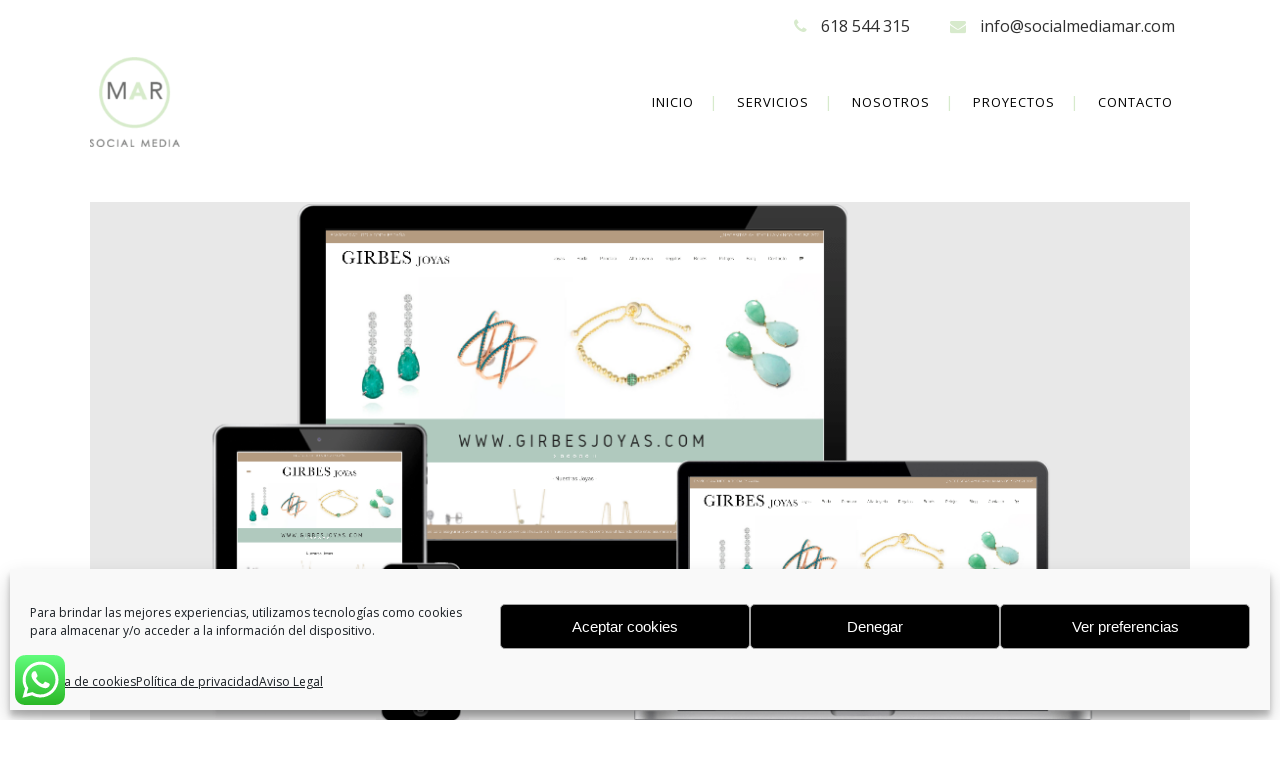

--- FILE ---
content_type: text/css; charset=UTF-8
request_url: https://socialmediamar.com/wp-content/themes/mr-socialmedia/css/custom_css.css?ver=1645033213
body_size: 585
content:


.shopping_cart_outer{
display:none;
}
.woocommerce-page .shopping_cart_outer{
display:table;
}
.cover_boxes ul li .box .box_content { top: 0; }
.cover_boxes ul li .box .qbutton { margin-top: 18px; }

.ls-wp-container .qbutton {
-webkit-transition: none;
-ms-transition: none;
-moz-transition: none;
-o-transition: none;
transition: none;
}
.page-id-15173 .ls-nav-prev,
.page-id-15058 .ls-nav-prev,
.page-id-15173 .ls-nav-next,
.page-id-15058 .ls-nav-next
{
margin-top: 19px;
}
@media only screen and (max-width: 1000px){
.page-id-15173 .ls-nav-prev,
.page-id-15058 .ls-nav-prev,
.page-id-15173 .ls-nav-next,
.page-id-15058 .ls-nav-next{
		margin-top: -27px;
}
.page-id-15173 .q_slider,
.page-id-15058 .q_slider
{
min-height:100px;
}
}
.side_menu_button a:last-child {
padding: 0 0 0 17px;
}
.page-id-15173 .q_slider,
.page-id-15058 .q_slider
{
min-height:560px;
}
.filter_outer {
margin: -8px 0 31px;
}
.filter_holder ul li span{
font-size:13px;
}
.q_icon_with_title .icon_with_title_link{
font-weight:700;
}
.q_icon_with_title .icon_with_title_link:hover{
color:#ff0000 !important;
}
.footer_top {
padding: 78px 0 82px;
}

div.wpforms-container-full .wpforms-form textarea.wpforms-field-medium {
    font-family: inherit;
}

div.wpforms-container-full .wpforms-form input[type="submit"], div.wpforms-container-full .wpforms-form button[type="submit"], div.wpforms-container-full .wpforms-form .wpforms-page-button {
    background-color: #d7eacc !important;
    border: 1px solid #d7eacc !important;
    color: #FFF  !important;
    font-size: 1em;
    padding: 10px 15px;
    width: 100%;
font-weight: 700;
font-size: 24px;
border-radius: 10px;
}

.content {
    margin-top: 0;
    padding-bottom: 30px;
}

.header_bottom .container_inner {
    position: relative;
    margin-top: 19px;
}



ul {
    list-style-position: inside;
    margin-left: 30px;
}

.footer_top ul {
    list-style-position: inside;
    margin-left: 0px;
}

.content {
    margin-top: 170px;
    padding-bottom: 30px;
}

h2, .h2, h2 a {
    color: #656565;
    font-size: 27px;
    font-weight: 700;
    letter-spacing: 0.00px;
    line-height: 36px;
}

.blog_holder.blog_small_image article .post_text .post_text_inner {
    padding: 23px;
        padding-top: 23px;
    padding-top: 0px;
}

.side_menu_button > a, .mobile_menu_button span, .fixed_top_header .side_menu_button > a, .fixed_top_header .popup_menu .line, .fixed_top_header .mobile_menu_button span {
    font-size: 24px !important;
}

.blog_holder article .post_info {
    display: none;
}

.content.content_top_margin {
    margin-top: 152px !important;
}

nav.mobile_menu ul li a, nav.mobile_menu ul li h3 {
    font-size: 16px;
    font-weight: 300;
    padding: 15px 0;
}

.qbutton.white:hover, .portfolio_slides .hover_feature_holder_inner .qbutton:hover {
    border-color: #d7eacc !important;
    color: #333333 !important;
    background-color: #d7eacc !important;
}

@media only screen  and (max-device-width : 667px) {
.content.content_top_margin {
    margin-top: 0px !important;
}

.header_top .container_inner    {
     width: 95%;
}

.header_top p {
    line-height: 32px;
    padding: 0px;
    font-size: 14px;
}

.header_top .left {
    display: none;
}
}